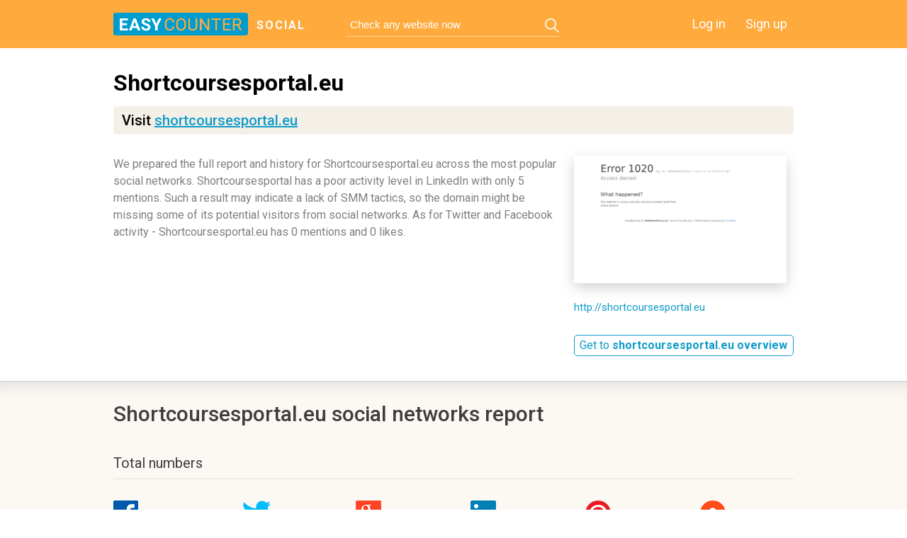

--- FILE ---
content_type: text/html; charset=utf-8
request_url: https://social.easycounter.com/shortcoursesportal.eu
body_size: 2734
content:
<!DOCTYPE html>
<html>
<head>
	<title>Short Courses Portal (Shortcoursesportal.eu) full social media engagement report and history</title>
	<meta http-equiv="Content-Type" content="text/html; charset=utf-8"/>
		
    <link rel="icon" href="https://static.easycounter.com/img/favicon-32x32.png" sizes="32x32">
<link rel="icon" href="https://static.easycounter.com/img/favicon-16x16.png" sizes="16x16">
<link rel="shortcut icon" href="https://static.easycounter.com/img/android-chrome-192x192.png" sizes="192x192">
<link rel="shortcut icon" href="https://static.easycounter.com/img/android-chrome-512x512.png" sizes="512x512">
<link rel="apple-touch-icon" href="https://static.easycounter.com/img/apple-touch-icon.png" sizes="180x180">
	<link rel="stylesheet" href="https://static.easycounter.com/css/social.css?v=1.7" media="screen" />
		<link rel="stylesheet" href="https://static.easycounter.com/css/scroll_n.css" media="screen" />

		<link href='//fonts.googleapis.com/css?family=Roboto:400,300,300italic,400italic,500,500italic,700,700italic,900,900italic&subset=latin,cyrillic-ext' rel='stylesheet' type='text/css'>
	<link href='//fonts.googleapis.com/css?family=PT+Mono&subset=latin,cyrillic' rel='stylesheet' type='text/css'>
    <link rel="stylesheet" href="https://static.easycounter.com/css/font-awesome.min.css" />

            <link rel="canonical" href="https://social.easycounter.com/shortcoursesportal.eu" />
    
    
	<script src="https://static.easycounter.com/js/jquery.min.js"></script>
	<script src="https://static.easycounter.com/js/device.js"></script>
	<script src="https://static.easycounter.com/js/jquery.icheck.min.js"></script>
	<script src="https://static.easycounter.com/js/circle-progress.js"></script>
	<script src="https://static.easycounter.com/js/mousewheel.js"></script>
	<script src="https://static.easycounter.com/js/scroll_P.js"></script>
	<script src="https://static.easycounter.com/js/common.js"></script>

				
    <!--[if gte IE 8]>
	<link rel="stylesheet" href="https://static.easycounter.com/css/ie.css" media="screen" />
	<![endif]-->
	<!--[if lt IE 9]>
	<script>
		document.createElement('header');
		document.createElement('section');
		document.createElement('footer');
		document.createElement('nav');
		document.createElement('article');
		document.createElement('aside');
	</script>
	<![endif]-->

	
	</head>
<body>
<header>
	<div class="inner_wrapper">
					<a href="/" class="logo_main logo_new">social</a>
		
				<form class="search_main" id="search_form" action="/search.php" method="POST">
			<input type="text" name="query" placeholder="Check any website now" value=""/>
			<a class="button_search" href="#"></a>
		</form>
				<nav class="login_in">
			<a href="//www.easycounter.com/user/">Log in</a>
			<a href="//www.easycounter.com/FreeCounter3.html">Sign up</a>
		</nav>
	</div>
</header>

<article itemscope="itemscope" itemtype="http://schema.org/Article">
	
	<section class="content ">
		
<div class="description_site second_page"><!-- description_site -->
	<div class="inner_wrapper">
        <div class="description_text top-desc">
    <h1>Shortcoursesportal.eu</h1>
    <span class="external-link">Visit <a href="https://out.easycounter.com/external/shortcoursesportal.eu" ping="https://out.easycounter.com/export/visit_ping?domain=shortcoursesportal.eu&version=desktop&source=visitlinktop">shortcoursesportal.eu</a></span>
</div>
        <div class="description_txt left">
	<p>We prepared the full report and history for Shortcoursesportal.eu across the most popular social networks. Shortcoursesportal has a poor activity level in LinkedIn with only 5 mentions. Such a result may indicate a lack of SMM tactics, so the domain might be missing some of its potential visitors from social networks. As for Twitter and Facebook activity - Shortcoursesportal.eu has 0 mentions and 0 likes.</p></div><div class="screenshot_site right">
    <span>
        <a href="https://out.easycounter.com/external/shortcoursesportal.eu" ping="https://out.easycounter.com/export/visit_ping?domain=shortcoursesportal.eu&version=desktop&source=thumbnail">
            <img src="https://thumbnail.easycounter.com/thumbnails/300x180/s/shortcoursesportal.eu.png" title="Shortcoursesportal.eu thumbnail" alt="Shortcoursesportal.eu thumbnail" />
        </a>
    </span>
    <a href="https://out.easycounter.com/external/shortcoursesportal.eu" ping="https://out.easycounter.com/export/visit_ping?domain=shortcoursesportal.eu&version=desktop&source=visitlinkthumbnail">http://shortcoursesportal.eu</a>

    <div class="title_top f-title-i">
        <a class="button_top sky_bt" href="https://www.easycounter.com/report/shortcoursesportal.eu" title="Get to shortcoursesportal.eu overview">Get to <b>shortcoursesportal.eu overview</b></a>
    </div>
</div>
	</div>
</div><!-- description_site END -->

<div class="part_sand social_numbers"><!-- social numbers -->
	<div class="inner_wrapper">

		<div class="title_top">
	<h2 class="title">Shortcoursesportal.eu social networks report</h2>
</div>
		<div class="social_metrics"><!-- social_metrics -->
			<p class="title-traffic">Total numbers</p>

			<div class="row_social">
				<ul class="facebook_icon">
					<li>
						<p>0</p>
						<small>Facebook likes</small>
					</li>
					<li>
						<p>161</p>
						<small>Facebook shares</small>
					</li>
				</ul>
				<ul class="tw_icon">
					<li>
						<p></p>
						<small></small>
					</li>
					<li>
						<p>0</p>
						<small>Twitter mentions</small>
					</li>
				</ul>
				<ul class="google_icon">
					<li>
						<p>0</p>
						<small>Google pluses</small>
					</li>
				</ul>
				<ul class="in_icon">
					<li>
						<p>5</p>
						<small>LinkedIn mentions</small>
					</li>
				</ul>
				<ul class="pins_icon">
					<li>
						<p>0</p>
						<small>Pinterest pins</small>
					</li>
				</ul>
				<ul class="stumble_icon">
					<li>
						<p>0</p>
						<small>StumbleUpon views</small>
					</li>
				</ul>
			</div>
		</div><!-- social_metrics END -->
	</div>
</div><!-- social numbers END -->


    <div class="part_white social_likes">
            <div class="inner_wrapper">
            <div class="list_stories">
                
                                <div class="one_obj_pagerank -n-facebook">
                    <p class="title"><a href="#">Facebook </a> shares</p>
                    
<div class="table_months">
			<div class="wrapper_one_obj">
		<div class="one_obj_month">
			<div class="num_pagerank">
				<span>161</span>
				<div class="line_pagerank -lh-1"></div>
			</div>
		</div>
		<div class="month_year">Jun 2018</div>
	</div>
			<div class="wrapper_one_obj">
		<div class="one_obj_month">
			<div class="num_pagerank">
				<span>161</span>
				<div class="line_pagerank -lh-1"></div>
			</div>
		</div>
		<div class="month_year">Mar 2019</div>
	</div>
			<div class="wrapper_one_obj">
		<div class="one_obj_month">
			<div class="num_pagerank">
				<span>161</span>
				<div class="line_pagerank -lh-1"></div>
			</div>
		</div>
		<div class="month_year">Jan 2020</div>
	</div>
			<div class="wrapper_one_obj">
		<div class="one_obj_month">
			<div class="num_pagerank">
				<span>161</span>
				<div class="line_pagerank -lh-1"></div>
			</div>
		</div>
		<div class="month_year">Jun 2020</div>
	</div>
			<div class="wrapper_one_obj">
		<div class="one_obj_month">
			<div class="num_pagerank">
				<span>161</span>
				<div class="line_pagerank -lh-1"></div>
			</div>
		</div>
		<div class="month_year">Jan 2021</div>
	</div>
			<div class="wrapper_one_obj">
		<div class="one_obj_month">
			<div class="num_pagerank">
				<span>161</span>
				<div class="line_pagerank -lh-1"></div>
			</div>
		</div>
		<div class="month_year">Jun 2021</div>
	</div>
	</div>                </div>
                
                
                
                                    <div class="one_obj_pagerank -n-linkedin">
                        <p class="title"><a href="#">LinkedIn</a> mentions</p>
                        
<div class="table_months">
			<div class="wrapper_one_obj">
		<div class="one_obj_month">
			<div class="num_pagerank">
				<span>5</span>
				<div class="line_pagerank -lh-1"></div>
			</div>
		</div>
		<div class="month_year">Jun 2018</div>
	</div>
			<div class="wrapper_one_obj">
		<div class="one_obj_month">
			<div class="num_pagerank">
				<span>5</span>
				<div class="line_pagerank -lh-1"></div>
			</div>
		</div>
		<div class="month_year">Mar 2019</div>
	</div>
			<div class="wrapper_one_obj">
		<div class="one_obj_month">
			<div class="num_pagerank">
				<span>5</span>
				<div class="line_pagerank -lh-1"></div>
			</div>
		</div>
		<div class="month_year">Jan 2020</div>
	</div>
			<div class="wrapper_one_obj">
		<div class="one_obj_month">
			<div class="num_pagerank">
				<span>5</span>
				<div class="line_pagerank -lh-1"></div>
			</div>
		</div>
		<div class="month_year">Jun 2020</div>
	</div>
			<div class="wrapper_one_obj">
		<div class="one_obj_month">
			<div class="num_pagerank">
				<span>5</span>
				<div class="line_pagerank -lh-1"></div>
			</div>
		</div>
		<div class="month_year">Jan 2021</div>
	</div>
			<div class="wrapper_one_obj">
		<div class="one_obj_month">
			<div class="num_pagerank">
				<span>5</span>
				<div class="line_pagerank -lh-1"></div>
			</div>
		</div>
		<div class="month_year">Jun 2021</div>
	</div>
	</div>                    </div>
                
                
                            </div><!-- list_stories END -->
        </div>
    </div><!-- social likes END -->


<script>
(function() {
var loader = new Image();
var code = "5515";
loader.src = "https://www.easycounter.com/hits.php?id=" + code + "&r=" + Math.round(100000 * Math.random());
})();
</script>	</section>
</article>

<footer>
		<div class="inner_wrapper">
		<p class="copyright">Copyright © 2012—2025 <a href="//www.easycounter.com/">EasyCounter.com</a></p>
		<nav class="menu_footer">
			<a href="//www.easycounter.com/aboutus.html">About</a>
			<a href="//www.easycounter.com/features.html">Features</a>
			<a href="//www.easycounter.com/services.html">Services</a>
			<a href="https://www.easycounter.com/contacts">Removal request</a>
			<a href="//www.easycounter.com/TermsOfUse.html">Terms of service</a>
			<a href="https://www.easycounter.com/privacy-policy">Privacy Policy</a>
			<a href="https://www.easycounter.com/cookie-policy">Cookie Policy</a>
		</nav>
	</div>
</footer>


<script>
(function() {
var loader = new Image();
var code = "3553";
loader.src = "https://www.easycounter.com/hits.php?id=" + code + "&r=" + Math.round(100000 * Math.random());
})();
</script><script>
(function() {
var loader = new Image();
var code = "5893";
loader.src = "https://www.easycounter.com/hits.php?id=" + code + "&r=" + Math.round(100000 * Math.random());
})();
</script><!-- Google tag (gtag.js) -->
<script async src="https://www.googletagmanager.com/gtag/js?id=G-F8770086QN"></script>
<script>
	window.dataLayer = window.dataLayer || [];
	function gtag(){dataLayer.push(arguments);}
	gtag('js', new Date());

	gtag('config', 'G-F8770086QN');
</script>

		<script type="text/javascript">
		$(window).load(function() {
			var adsenseBlocks = $(".adsbygoogle:visible");
			if (adsenseBlocks.length > 0) {
				var lastAdsenseBlock = adsenseBlocks.last();
				var lastAdsenseBlockOffset = lastAdsenseBlock.offset();
				var viewportHeight = $(window).height();
				var isLastAdsenseBlockHidden = (lastAdsenseBlockOffset.top > viewportHeight && lastAdsenseBlock.height() === 0);

				$.get("https://out.easycounter.com/get/informAdsHit", {
					domain: "shortcoursesportal.eu",
					is_ads_hidden: isLastAdsenseBlockHidden ? 1 : 0,
					viewport_height: viewportHeight,
					ads_top_coord: lastAdsenseBlockOffset.top,
					device: "1"
				});
			}
		});
	</script>
	

</body>
</html>
